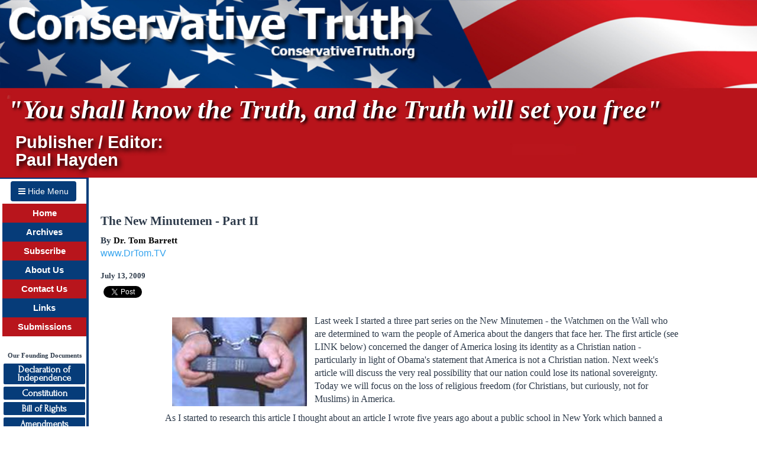

--- FILE ---
content_type: text/html; charset=UTF-8
request_url: https://www.conservativetruth.org/article.php?id=1236
body_size: 9478
content:
 
 
<!DOCTYPE html PUBLIC "-//W3C//DTD XHTML 1.0 Strict//EN" "https://www.w3.org/TR/xhtml1/DTD/xhtml1-strict.dtd"><html xmlns="https://www.w3.org/1999/xhtml"><meta name="viewport" content="width=device-width, initial-scale=1"><head><title>Conservative Truth - The New Minutemen - Part II - Dr. Tom Barrett - 2009-07-13</title><meta http-equiv="Content-Type" content="text/html; charset=UTF-8"/><meta property="og:image" content="https://www.conservativetruth.org/images/ConservativeTruth_AntidoteToTheLiberalNewsMedia.jpg" /><meta name="description" content="Last week I started a three part series on the New Minutemen - the Watchmen on the Wall who are determined to warn the people of America about the dangers that face her. The first article (see LINK below) concerned the danger of America losing its identity as a Christian nation - particularly in light of Obama's statement that America is not a Christian nation. Next week's article will discuss the very real possibility that our nation could lose its national sovereignty. Today we will focus on the loss of religious freedom (for Christians, but curiously, not for Muslims) in America."/><meta name="keywords" content="antidote to liberal news, antidote to fake news, conservative TV, magazine, conservative, liberal, news, media, abortion, tax, taxes, freedom, education, teach, teacher, socialist, socialism, social security, privitize, homosexual, marriage, energy crisis, sex, embryo, embryonic stem cell research, fathers, communists, school, violence, election, florida, censorship, presidents, adopt, adoption"/><meta name="author" content="Tom Barrett"/><meta name="viewport" content="width=device-width, initial-scale=1.0" /><link href="/vendors/bootstrap/dist/css/bootstrap.min.css" rel="stylesheet"/><link href="/vendors/font-awesome/css/font-awesome.min.css" rel="stylesheet"/><script src="/vendors/jquery/dist/jquery.min.js"></script><script src="/vendors/bootstrap/dist/js/bootstrap.min.js"></script><link href="/styles/main.css" rel="stylesheet" type="text/css"/><link href="https://fonts.googleapis.com/css?family=Forum|Great+Vibes" rel="stylesheet"><script type="text/javascript" src="/includes/CKEditor5/ckeditor.js"></script><link type="text/css" href="/includes/CKEditor5/sample/css/sample.css" rel="stylesheet" media="screen" /><link type="text/css" href="/css/ckeditor5.css" rel="stylesheet" media="screen" /><script type="text/javascript"><!--var bookmarkurl="https://www.conservativetruth.org"var bookmarktitle="Conservative Truth"function addbookmark(){if (document.all)window.external.AddFavorite(bookmarkurl,bookmarktitle)}//--></script><script>!function(d,s,id){var js,fjs=d.getElementsByTagName(s)[0],p=/^http:/.test(d.location)?'http':'https';if(!d.getElementById(id)){js=d.createElement(s);js.id=id;js.src=p+'://platform.twitter.com/widgets.js';fjs.parentNode.insertBefore(js,fjs);}}(document, 'script', 'twitter-wjs');</script><script>(function(d, s, id) {  var js, fjs = d.getElementsByTagName(s)[0];  if (d.getElementById(id)) return;  js = d.createElement(s); js.id = id;  js.src = '//connect.facebook.net/en_US/sdk.js#xfbml=1&version=v2.5';  fjs.parentNode.insertBefore(js, fjs);}(document, 'script', 'facebook-jssdk'));</script><link rel="stylesheet" type="text/css" href="/includes/shadowbox/shadowbox.css"/><script type="text/javascript" src="/includes/shadowbox/shadowbox.js"></script><script type="text/javascript">Shadowbox.init();</script><script>(function(i,s,o,g,r,a,m){i['GoogleAnalyticsObject']=r;i[r]=i[r]||function(){(i[r].q=i[r].q||[]).push(arguments)},i[r].l=1*new Date();a=s.createElement(o), m=s.getElementsByTagName(o)[0];a.async=1;a.src=g;m.parentNode.insertBefore(a,m)  })(window,document,'script','//www.google-analytics.com/analytics.js','ga');ga('create', 'UA-75358159-1', 'auto');ga('send', 'pageview');</script></head><body><div id="fb-root"></div>	<style>
		#head1 {
			height: 300px;  /* Set this to whatever fixed height you want */
			width: 100vw;   /* Fill the window horizontally */
			background-image: url('/images/header-main6.jpg');
			background-size: cover;    /* Stretch to fill the div */
			background-position: left;
			position: relative;  /* Allows positioning of child elements with respect to this parent */
			cursor:pointer;
		}

		#head2 {
			color: white;
			font-family: 'Times New Roman', serif;
			font-size: 34pt;
			font-weight:600;
			font-style: italic;
			line-height:40px;
			white-space:nowrap;
			text-shadow: 3px 3px 4px black;  /* Drop shadow for the text */
			position: absolute;  /* Absolute position to layer on top of Div1 */
			top: 55%;  /* Adjust this value to position Div2 as you want */
			left: 1%; /* Adjust this value to position Div2 as you want */
		}

		#head3 {
			color: white;
			font-family: 'Verdana', sans-serif;
			font-size: 22pt;
			font-weight:600;
			line-height:30px;
			text-shadow: 4px 4px 8px black;  /* Drop shadow for the text */
			position: absolute;  /* Absolute position to layer on top of Div1 */
			top: 75%;  /* Adjust this value to position Div3 as you want */
			left: 2%; /* Adjust this value to position Div3 as you want */
		}
	</style>
    <a href="\">
    <div id="head1" onclick="window.location.href='/';">
        <div id="head2">"You shall know the Truth, and the Truth will set you free"</div>
        <div id="head3">Publisher / Editor:<br>Paul Hayden</div>
    </div>
	</a>

	<div id="menubutton" class="menubutton hidden" style="position:-webkit-sticky; position:sticky; top:0px;"><button type="button" onclick="toggleMenu();" class="btn" id="menu-toggle"><i class="fa fa-bars"></i> Show Menu</a></div>
	<div id="wrapper" class="container-fluid toggled">
		<!-- site navigation -->
		<div id="sidebar-wrapper" style="border-top:2px solid #00337c; position:-webkit-sticky; position:sticky; top:0px; left:0px; float:left;">
			<div class="menubutton" style="text-align:center; margin-top:4px;"><button type="button" onclick="toggleMenu();" class="btn" id="menu-toggle"><i class="fa fa-bars"></i> Hide Menu</a></div>
			<div style="margin:4px;" class="sidebar-table">
			<table border="0" width="100%" cellspacing="">
				<tr><td class="headerboxred" nowrap><a href="/" class="headerlink" alt="ConservativeTruth.org Home Page">Home</a></td></tr> 
				<tr><td class="headerboxblue" nowrap><a href="/archives.php" class="headerlink" alt="Article Archives for ConservativeTruth.org">Archives</a></td></tr> 
				<tr><td class="headerboxred" nowrap><a href="/subscribe.php" class="headerlink" alt="Subscribe to the ConservativeTruth.org Newsletter">Subscribe</a></td></tr> 
				<tr><td class="headerboxblue" nowrap><a href="/about.php" class="headerlink" alt="About ConservativeTruth.org">About Us</a></td></tr> 
				<tr><td class="headerboxred" nowrap><a href="/contact.php" class="headerlink" alt="Contact ConservativeTruth.org">Contact Us</a></td></tr> 
				<tr><td class="headerboxblue" nowrap><a href="/links.php" class="headerlink" alt="ConservativeTruth.org Recommended Sites">Links</a></td></tr> 
				<tr><td class="headerboxred" nowrap><a href="/submission.php" class="headerlink" alt="ConservativeTruth.org Article Submission Guidelines">Submissions</a></td></tr> 
				<tr> 
					<td align="center" valign="middle">&nbsp;</td>
				</tr>
				<tr> 
					<td style="text-align:center; vertical-align:middle; font-family:tahoma, verdana; font-weight:bold; font-size:8pt;">
						Our Founding Documents
					</td>
				</tr>
				<tr> 
					<td align="center" valign="middle">
						<a href="/library/document.php?d=declaration" class="docbutton" style="height:35px; line-height:0.9; padding-top:3px;">Declaration of<br>Independence</a>
					</td>
				</tr>
				<tr> 
					<td align="center" valign="middle">
						<a href="/library/document.php?d=constitution" class="docbutton">Constitution</a>
					</td>
				</tr>
				<tr> 
					<td align="center" valign="middle">
						<a href="/library/document.php?d=billofrights" class="docbutton">Bill of Rights</a>
					</td>
				</tr>
				<tr> 
					<td valign="middle" width="30%" align="center">
						<a href="/library/document.php?d=amendments" class="docbutton">Amendments</a>
					</td>
				</tr>
				<tr> 
					<td valign="middle" width="30%" align="center">
						<a href="/library/federalisttoc.php" class="docbutton">Federalist Papers</a>
					</td>
				</tr>
				<tr> 
					<td valign="top" align="center">&nbsp;</td>
				</tr>
				<tr> 
					<td valign="top" align="center"><a href="/attack/attack.php"><img src="/images/sept11.gif" width="130" border="0" alt="Attack on America"></a></td>
				</tr>
				<tr> 
					<td valign="top" align="center">&nbsp;</td>
				</tr>
				<tr> 
					<td valign="top" align="center">&nbsp;</td>
				</tr>
			</table>
			</div>
		</div>
		<!-- end site navigation  -->
		<script>
			// Sidebar & button toggle
			if ($(window).width() < 770)
			{
				$("#wrapper").toggleClass("toggled");
				$('#menubutton').removeClass("hidden");
			}

			function toggleMenu()
			{
				$("#wrapper").toggleClass("toggled");
				$("#menubutton").toggleClass("hidden");
			}
		</script>

		<!-- start page content area -->
		<div id="page-content-wrapper" style="float:left;">
<table width="100%"><tr><td align="left" valign="top"><br><h1 style="font-family:tahoma, verdana; font-size:16pt; font-weight:bold;">The New Minutemen - Part II</h1><div style="font-family:tahoma, verdana; font-size:11pt; font-weight:bold;">By <a href="/archive.php?authorid=96" style="font-family:tahoma; font-size:11pt; color:black; text-decoration:none;">Dr. Tom Barrett</a></div><div><a href="http://www.DrTom.TV" target="_blank">www.DrTom.TV</a></div></div></div><h3 style="font-family:tahoma, verdana; font-size:10pt; font-weight:bold;">July 13, 2009</h2><div style="float:left;"><div class="fb-share-button" style="float:left;" data-href="http://www.conservativetruth.org/article.php?id=1236" data-layout="button_count"></div><div style="float:left; padding-top:0px; margin-left:5px;"><a href="https://twitter.com/share" class="twitter-share-button">Tweet</a></div></div><div style="clear:both"></div><br><div style="font-family:tahoma, verdana; font-size:12pt; font-weight:normal; width:80%; margin:auto;"><style> .ck-editor__top{display:none;} .ck-read-only {border:0px !important}</style><div id = "editor" class="ck-content"><p><img hspace="12" src="http://www.conservativetruth.org/images/articles/barrett-20090713.jpg" align="left" vspace="5" />Last week I started a three part series on the New Minutemen - the Watchmen on the Wall who are determined to warn the people of America about the dangers that face her. The first article (see LINK below) concerned the danger of America losing its identity as a Christian nation - particularly in light of Obama's statement that America is not a Christian nation. Next week's article will discuss the very real possibility that our nation could lose its national sovereignty. Today we will focus on the loss of religious freedom (for Christians, but curiously, not for Muslims) in America.</p><p>As I started to research this article I thought about an article I wrote five years ago about a public school in New York which banned a Bible club from meeting on school property after school hours. The club had been meeting there for decades. But school authorities continued to allow Muslim students to leave classes several times each day for prayers in the school auditorium. And it made a special "safe place" designated by a pink triangle on the door available for homosexual and lesbian students to talk about their problems. At that time I said, "It can't get any worse than this." I was wrong.</p><p>You see, at that time there was something of a balance of power in this country between Conservatives and Liberals - between those who stand for the values upon which this nation was founded, and those who are determined to tear down everything that is good about America. Today both Houses of Congress are completely controlled by Liberals. The White House is occupied by an anti-American Liberal who just told an audience in Russia that the United States had little to do with ending the Cold War. And for the next four years, all Supreme Court (and all federal Appeals Court) appointments will be made by a liberal administration. </p><p>Think of it! All three branches of our government firmly in the grip of a political philosophy that is as anti-Christian as the Communist Parties of Russia or Cuba ever were. Don't ever forget that the philosophical roots of the Communists, the Socialists, the Progressives, the Liberals and - yes - the Democrats, are all in the failed, twisted maxim: Government knows best. They really, truly believe that the individual is stupid, and needs to be absorbed into the greater wisdom of the collective (remember the horror movie, "The Blob"?). I never could figure out how merging millions of stupid people into one huge collective mass would somehow make that mass wise, but that's Liberal thinking for you.</p><p>In any case, the fact that Liberals now control the government of the United States has emboldened some to take actions that just months ago would have been political suicide. For instance, on June 30, 2009, Democrat Speaker of the Pennsylvania House Keith McCall decreed that the Name "Jesus" could not be spoken in prayer in his House. He said that the Name of Jesus was "offensive."</p><p>Here's how it went down. Pastor Gerry Stoltzfoos of Freedom Valley Worship Center was invited to pray at the State House, but McCall's office insisted on censoring the prayer ahead of time. "I wrote the prayer and sent it to them and they sent back a very short rejection notice," Rev. Stoltzfoos told reporters. "So I wrote back, 'I'm curious as to why.' And they said it had an offensive word. 'Can you tell me what the word was?' And they came back and said 'Jesus.'"</p><p>This is just the tip of the iceberg. Once they see they can get away with an outrage like that at the state level, you will see them make their moves at the national level. Expect to see proposals by Liberals/Democrats to remove all Christian symbols from government buildings. They will try to remove "In God we Trust" from our money. You can also expect to see immoral people like Harry Reid and Nancy Pelosi rush to approve rules outlawing prayer in Congress. As I recounted in last week's article, similar attempts were made in the mid 1850's, but brave men in both the House and Senate stood up the Christian foundations and heritage of America, and refused to be bullied. Unfortunately, the brave and moral men and women are in the minority in Congress today.</p><p>But removing all Christian influence from our government is only the beginning of their plan. Like Soviet Russia, they plan to control every aspect of our lives. And they will start with our kids. Obama and Company have what they call their "Zero to Five" plan. They want to raise your children from the moment they take their first breath. (Remember the Soviet Communists' action plan: They took the children from their parents until they were six and indoctrinated them. After that they owned the children's minds.) Initial reports are that not only will he give incentives to parents who put their kids in government controlled day care, but he will also raise taxes on parents who refuse.</p><p>Do you like free speech? Don't get too used to it. The Obama administration is looking closely at Canada as a model for "Human Rights Commissions" to persecute Christians for so-called "Hate Crimes" like speaking the truth about abortion, homosexuals, or violent Muslims. (Don't get upset at the name; if they called the Hate Crimes Bill the "Persecute-Christians-for-Speaking-the-Truth-Bill" they would have a hard time passing it, even with Liberals in control.) </p><p>Liberals plan to use the IRS (big surprise!) to persecute Christians, as well. Obama says he wants to cut tax deductions for all non-profits to help pay for his huge bailouts and giveaways. But tax experts who have seen the plan say that it is clearly targeted at churches.</p><p>Obama slipped a zinger into the bailout bills, as well. Part of the money was earmarked for renovation of public schools. But one little-noticed provision precludes schools that rent space to churches on the weekends from receiving the federal funds.</p><p>Finally, if you love Christian radio, you're not going to love this. As Obama gets rid of Conservatives in the FCC (Federal Communications Commission) and replaces them with Liberals who will carry out his agenda, Christian radio will begin to come under attack. They plan to file dozens of bogus complaints against religious broadcasters and use them as the basis for shutting them down.</p><p>(They plan to do the same with Conservative talk radio, as well, using the so-called Fairness Doctrine. They will claim that the Fairness doctrine is being violated because Conservatives "own" talk radio. The Liberal shows fail, or have tiny audiences, while hosts like Limbaugh and Hannity have millions of listeners. Liberals won't apply the Doctrine to television, because Liberal shows dominate there.)</p><p>Liberals always trot out the imaginary doctrine of "Separation of Church and State" to justify their anti-Christian actions. There is no such concept in the Constitution, not even a hint of it. If you want to see how the Founding Fathers of this nation, the men who wrote our Constitution, thought about the integration of Christianity in the life of our nation (including the government), read my column from last week. </p><p>The only place where the subject is mentioned is not in the main body of the Constitution, but in the First Amendment, which reads:</p><p>"Congress shall make no law respecting an establishment of religion, or prohibiting the free exercise thereof; or abridging the freedom of speech, or of the press; or the right of the people peaceably to assemble, and to petition the government for a redress of grievances."</p><p>This is a whole article in itself. For now, just let me say that in the first phrase the Founders did NOT say that religion could not be a part of our public life. They said that there should not be a State-run religion. Most of them had experienced that in England. The Church of England was run by the government. The King or Queen was considered the Head of the church, and he or she appointed the Archbishop of Canterbury, the Anglican equivalent of the Pope. They didn't want our government to have that kind of power.</p><p>The second phrase makes it clear that Congress could not do what Obama's Congress is now in the process of doing: Prohibiting the free exercise of religion. They are not doing this openly. They are very crafty about it. I have given you a few examples of things they have done in this regard, as well as things they have planned. This brings me to my final point.</p><p>Your country needs you to be Minutemen and Minutewomen. Your weapons will be words and ideas. Your battlefields will be the hearts and minds of everyone you come in contact with, especially your children. Don't be like some of the people who write me and say, "I don't know what happened. My kids have grown up and become people I don't recognize, spouting all kinds of ridiculous propaganda."</p><p>In most cases that's because they let the public schools raise their children. They let the teachers instill values in their kids, instead of doing so themselves with the help of their church. They abdicated their responsibilities, and now they are reaping the harvest. The Bible says that if you train up your child the right way, when they are old, they won't depart from what you taught them.</p><p>Don't just sit around with your friends complaining about the Liberal takeover of America. Do something about it.</p><p>LINK TO The New Minutemen - Part I:<br /><a href="http://conservativetruth.org/article.php?id=1225">http://conservativetruth.org/article.php?id=1225</a> <br /></p></div></div><div style="clear:both"></div><br>	<div style="margin: auto; width:70%; padding-top:25px; padding-bottom:25px;">
		<table width="100%" border="0" align="center">
			<tr valign="top">
				<td colspan=2>
					<div style="width:100%; font-size:0.8em; font-weight:bold; border-bottom:2px solid silver; margin-bottom:15px; padding-bottom:3fpx;">
					Comments: 0					</div>
				</td>
			</tr>
			<tr><td align="center" valign="top" style="width:60px; padding-bottom:5px;"><div style="font-size:0.8em;">You!</div><img src="/images/icon_person.png" style="width:40px;"></td><td align="left" valign="top" style="padding-left:5px;">	<div style="padding-top:12px;"><button data-toggle="collapse" data-target="#comment">Leave a comment...</button></div>	<div id="comment" class="collapse" style="border:1px solid silver; border-radius:5px; width:100%; padding:8px; min-height:70px; margin-bottom:15px;">		<div style="font-size:0.6em;">			Note:			<ol>				<li> <b>Email address</b> is REQUIRED, in case we need to contact you about your comment. However, we will <b>not display</b> or use your email address for any purpose other than to contact you about this comment.				<li> <b>Nickname</b> should be a short nickname that you choose to use. Please do NOT enter your full, real name. Nickname <b>will be displayed</b> along with your comment.				<li> Comments will not appear on our website until they have been reviewed by our Editorial Team. Inappropriate messages will be rejected by the Editorial Team. Free speech is important here at ConservativeTruth, however, the Editorial Team reserves the absolute right to determine what content appears on this website.				<ul>					<li> Comments that contain foul language, profanity or vulgarity will be rejected.					<li> Comments that contain links will be rejected. (<a href="/contact.php" target="_blank">send email to the editor</a> if you wish to let us know about another website)					<li> Comments that advertise a product or service will be rejected.					<li> Comments that contain email addresses will be rejected.				</ul>			</ol>		</div>		<div style="margin-top:25px;">			<form id="commentform" name="commentform" action="/comments_.php" method="post">				<input type="hidden" class="form-control" id="articleid" name="articleid" value="1236">				<div class="form-group">					<label for="email">Email:</label>					<input type="email" class="form-control" id="email" name="email"required>				</div>				<div class="form-group">					<label for="nickname">Nickname:</label>					<input type="text" class="form-control" id="nickname" name="nickname"required>				</div>				<div class="form-group">					<label for="comment">Comment:</label>					<textarea class="form-control" rows="5" maxlength="4500" id="commenttextarea" name="commenttextarea"></textarea><div style="font-size:0.85em;">2500 characters max</div>				</div>				<button type="submit">Submit</button>&nbsp;&nbsp;&nbsp;&nbsp;<button type="button" data-toggle="collapse" data-target="#comment">Cancel</button>			</form>		</div>	</div></td></tr>		</table>
	</div>
<script>
	$('#commentform').on('submit', function(e) {
		var comment = $('#commenttextarea').val();
		
		comment = comment.trim();
		if (comment.length < 10)
		{
			alert('That comment seems kind of short. Please provide more detail.');
			return false;
		}

		if (
			comment.toLowerCase().indexOf("porn") >= 0
			|| comment.toLowerCase().indexOf("fuck") >= 0
			|| comment.toLowerCase().indexOf("bitch") >= 0
			|| comment.toLowerCase().indexOf("cunt") >= 0
			|| comment.toLowerCase().indexOf("penis") >= 0
			|| comment.toLowerCase().indexOf("pussy") >= 0
			|| comment.toLowerCase().indexOf("vagina") >= 0
			|| comment.toLowerCase().indexOf("loan rate") >= 0
			|| comment.toLowerCase().indexOf("http") >= 0
			|| comment.toLowerCase().indexOf("https") >= 0
			|| comment.toLowerCase().indexOf(".com") >= 0
			|| comment.toLowerCase().indexOf("dot com") >= 0
			|| comment.toLowerCase().indexOf("customers") >= 0
			|| comment.toLowerCase().indexOf(".net") >= 0
			|| comment.toLowerCase().indexOf(".php") >= 0
			|| comment.toLowerCase().indexOf("@") >= 0
			|| comment.toLowerCase().indexOf("cialis") >= 0
			|| comment.toLowerCase().indexOf("SEO") >= 0
			|| comment.toLowerCase().indexOf("bad credit") >= 0
			|| comment.toLowerCase().indexOf("chr(") >= 0
			|| comment.toLowerCase().indexOf("analyse() >= 0
			|| comment.toLowerCase().indexOf("concat(") >= 0
			|| comment.toLowerCase().indexOf("select(") >= 0
			|| comment.toLowerCase().indexOf("select (") >= 0
			|| comment.toLowerCase().indexOf("fudy") >= 0
			|| comment.toLowerCase().indexOf("anonymous") >= 0
			|| comment.toLowerCase().indexOf("mzhb") >= 0
			|| comment.toLowerCase().indexOf("hello world") >= 0
			|| comment.toLowerCase().indexOf("masterosho") >= 0

		)
		{
			alert('Comment contains word(s) or links that triggered an auto-reject. Please review your comment and remove any links, email addresses, vulgarity or advertising.');
			return false;
		}
		
		if (
			comment.toLowerCase().indexOf("porn") >= 0
			|| comment.toLowerCase().indexOf("fuck") >= 0
			|| comment.toLowerCase().indexOf("bitch") >= 0
			|| comment.toLowerCase().indexOf("cunt") >= 0
			|| comment.toLowerCase().indexOf("penis") >= 0
			|| comment.toLowerCase().indexOf("pussy") >= 0
			|| comment.toLowerCase().indexOf("vagina") >= 0
			|| comment.toLowerCase().indexOf("loan rate") >= 0
			|| comment.toLowerCase().indexOf("http") >= 0
			|| comment.toLowerCase().indexOf("https") >= 0
			|| comment.toLowerCase().indexOf(".com") >= 0
			|| comment.toLowerCase().indexOf("dot com") >= 0
			|| comment.toLowerCase().indexOf("customers") >= 0
			|| comment.toLowerCase().indexOf(".net") >= 0
			|| comment.toLowerCase().indexOf(".php") >= 0
			|| comment.toLowerCase().indexOf("@") >= 0
			|| comment.toLowerCase().indexOf("cialis") >= 0
			|| comment.toLowerCase().indexOf("SEO") >= 0
			|| comment.toLowerCase().indexOf("bad credit") >= 0
			|| comment.toLowerCase().indexOf("chr(") >= 0
			|| comment.toLowerCase().indexOf("analyse() >= 0
			|| comment.toLowerCase().indexOf("concat(") >= 0
			|| comment.toLowerCase().indexOf("select(") >= 0
			|| comment.toLowerCase().indexOf("select (") >= 0
			|| comment.toLowerCase().indexOf("fudy") >= 0
			|| comment.toLowerCase().indexOf("anonymous") >= 0
			|| comment.toLowerCase().indexOf("mzhb") >= 0
			|| comment.toLowerCase().indexOf("hello world") >= 0
			|| comment.toLowerCase().indexOf("masterosho") >= 0
		)
		{
			alert('Comment contains word(s) or links that triggered an auto-reject. Please review your comment and remove any links, email addresses, vulgarity or advertising.');
			return false;
		}
		
	});
</script>
<div style="text-align:center; padding-top:15px; padding-bottom:25px; font-family:tahoma; font-size:10pt; ">Copyright &copy;2009 Tom Barrett</div><div  style="text-align:center;"><a href="/archive.php?authorid=96" style="font-family:tahoma; font-size:10pt;">Read more by Dr. Tom Barrett</a></p></td></tr></table><div style="width:160px; margin: 0px auto; white-space:nowrap;"><div class="fb-share-button" style="float:left;" data-href="http://www.conservativetruth.org/article.php?id=1236" data-layout="button_count"></div><div style="float:left; padding-top:0px; margin-left:5px;"><a href="https://twitter.com/share" class="twitter-share-button">Tweet</a></div></div><div style="clear:both"></div><hr style="color:#00337c; background-color:#00337c; height:3px;"><table width="100%" border="0" cellspacing="0" align="center"><tr><td align="left" valign="top"><div style="font-family:tahoma; font-size:10pt; text-align:center; padding-bottom:15px;"><a href="/contactauthor.php?articleid=1236&authorid=96" style="font-family:tahoma; font-size:10pt;">Send us and/or the Author your comments and questions about this article.</a></div><div style="font-family:tahoma; font-size:10pt; padding-left:25px; padding-right:35px; padding-bottom:15px;"><div>
	&nbsp;</div>
<img align="left" hspace="12" src="/images/articles/96_barrettfamilyship.jpg" style="color: rgb(0, 0, 0); font-family: tahoma, verdana; font-size: 15px;" vspace="5" width="150px" />Dr. Tom Barrett is a pastor, teacher, author, conference keynote speaker, professor, certified executive coach, and marketplace minister. His teaching and coaching have blessed both church and business leaders. He has been ordained for over 40&nbsp;years, and has pastored in seven churches over that time. Today he &ldquo;pastors pastors&rdquo; as he oversees ordained and licensed ministers in Florida for his ministerial fellowship.<br />
<br />
He has written thousands of articles that have been republished in national newspapers and on hundreds of websites, and is a frequent guest on radio and television shows. His weekly Conservative Truth article (which is read by 250,000) offers a unique viewpoint on social, moral and political issues from a Biblical worldview. This has resulted in invitations to speak internationally at churches, conferences, Money Shows, universities, and on TV (including the 700 Club).<br />
<br />
&ldquo;Dr. Tom,&rdquo; as his readers and followers affectionately refer to him, has a passion for teaching, as you can see from his ministry website (<a href="http://www.christianfinancialconcepts.com/">www.ChristianFinancialConcepts.com</a>); his patriotic site (<a href="http://www.conservativetruth.org/">www.ConservativeTruth.org</a>); and his business site (<a href="http://www.goldenarttreasures.com/">www.GoldenArtTreasures.com</a>).&nbsp;Tom&#39;s friend Dr. Lance Wallnau wrote of him, &quot;Tom Barrett is a Renaissance man with a passion for subject matter ranging from finance to theology and American history.&quot;</div><div style="text-align:center; font-family:tahoma; font-size:10pt;">Visit Dr. Tom Barrett's website at <a href="http://www.DrTom.TV" target="_blank" style="font-family:tahoma; font-size:10pt;">www.DrTom.TV</a></div><p>&nbsp;</p></td></tr></table><!-- close navigation/content table -->
</td></tr></table>
<div id="msgmodal" class="modal" tabindex="-1" role="dialog">
  <div class="modal-dialog" role="document">
    <div class="modal-content">
      <div class="modal-body" style="text-align:center;padding-top:25px; padding-bottom:25px;">
        <p>Thank you!</p>
        <p>Your comment has been submitted for review.</p>
        <button type="button" class="btn btn-secondary" onclick="$('#msgmodal').hide();" data-dismiss="modal">Close</button>
      </div>
    </div>
  </div>
</div>

<div style="clear:both;"></div>
<div class="footer" style="background-color:gray">
	<br>
	<style>
		.footerboxblue {color:white; height:16px; text-align:center; padding-left:15px; padding-right:15px; padding-top:5px; padding-bottom: 5px; background-color:#063c79;}
		.footerboxred {color:white; height:16px; text-align:center; padding-left:15px; padding-right:15px; padding-top:5px; padding-bottom: 5px; background-color:#b8151c;}
		.footerlink {color:white; font-family:verdana, arial; font-weight:bold; font-size:10pt; text-decoration:none;}
		.footerlink:hover {color:#f8e9c3;}
	</style>

	<div class="row" style="margin-left:30px; margin-right:30px;">
		<div class="col-md-10 col-md-offset-1 col-xs-10 col-xs-offset-1">
			<button type="button" class="btn btn-blue" onclick="document.location='/';">Home</button>
			<button type="button" class="btn btn-red" onclick="document.location='/article.php';">Current Issue</button>
			<button type="button" class="btn btn-blue" onclick="document.location='/about.php';">About Us</button>
			<button type="button" class="btn btn-red" onclick="document.location='/submission.php';">Submissions</button>
			<button type="button" class="btn btn-blue" onclick="document.location='/subscribe.php';">Subscribe</button>
			<button type="button" class="btn btn-red" onclick="document.location='/contact.php';">Contact</button>
			<button type="button" class="btn btn-blue" onclick="document.location='/links.php';">Links</button>
			<button type="button" class="btn btn-red" onclick="document.location='/archive.php';">Archive</button>
			<button type="button" class="btn btn-blue" onclick="document.location='/users/login.php';">Login</button>
		</div> 
		<div class="clearfix"></div>
		
		<div class="col-xs-12" style="text-align:center; font-family:tahoma; font-size:9pt; padding-top:20px; font-family:tahoma, verdana;">
			Please send any comments, web site suggestions, or problem reports to <a href="mailto:webmaster@conservativetruth.org" style="color:inherit">webmaster@conservativetruth.org</a>
			<br>
			<br>
		</div>
	</div>
</div>
</div>
</body>
</html>



	